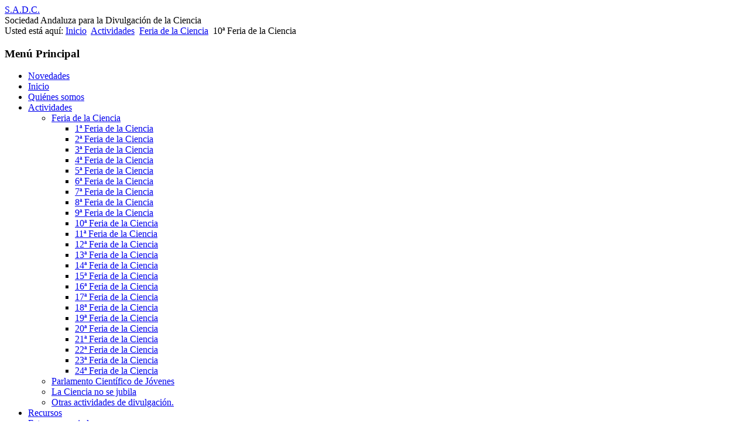

--- FILE ---
content_type: text/html; charset=utf-8
request_url: http://cienciacompartida.org/index.php/actividades-menu/ferias-menu/feria-10-menu
body_size: 13937
content:
<!DOCTYPE html>
<html xmlns="http://www.w3.org/1999/xhtml" xml:lang="es-es" lang="es-es" dir="ltr">
<head>
	  <base href="http://cienciacompartida.org/index.php/actividades-menu/ferias-menu/feria-10-menu" />
  <meta http-equiv="content-type" content="text/html; charset=utf-8" />
  <meta name="author" content="Luisa" />
  <meta name="description" content="Sadc" />
  <meta name="generator" content="Joomla! - Open Source Content Management" />
  <title>10ª Feria de la Ciencia</title>
  <link href="/favicon.ico" rel="shortcut icon" type="image/vnd.microsoft.icon" />
  <script src="/media/system/js/mootools-core.js" type="text/javascript"></script>
  <script src="/media/system/js/core.js" type="text/javascript"></script>
  <script src="/media/jui/js/jquery.min.js" type="text/javascript"></script>
  <script src="/media/jui/js/jquery-noconflict.js" type="text/javascript"></script>
  <script src="/media/jui/js/bootstrap.min.js" type="text/javascript"></script>
  <script type="text/javascript">
function keepAlive() {	var myAjax = new Request({method: "get", url: "index.php"}).send();} window.addEvent("domready", function(){ keepAlive.periodical(840000); });jQuery(document).ready(function()
				{
					jQuery('.hasTooltip').tooltip({});
				});
  </script>

	<meta name="viewport" content="width=1068">
	<link rel="stylesheet" href="/templates/system/css/system.css" type="text/css" />
	<link rel="stylesheet" href="/templates/system/css/general.css" type="text/css" />
	<link rel="stylesheet" href="/templates/td-okini/css/template.css" type="text/css" />
	<link href='//fonts.googleapis.com/css?family=Open+Sans:400italic,400,700' rel='stylesheet' type='text/css' />
	<script type="text/javascript" src="/templates/td-okini/js/sfhover.js"></script>
		<style type="text/css">
		#slideshow {
			min-width: 1068px;
			background-color: #fff;
			margin-bottom: -1px;
		}

		#Slider {
			clear: both;
			position:relative;
			width:1000px;
			margin: auto;
			overflow: hidden;
		}
	</style>
		
</head>
<body>

<div id="wrapper">

	<div id="header_wrap">
		<div id="header">

			<!-- LOGO -->
			<div id="logo">

						
									<a href="/">S.A.D.C.</a><br/>
				
									<div class="sitedescription">Sociedad Andaluza para la Divulgación de la Ciencia</div>
				
			
	  		</div>

	  		<!-- SEARCH -->
			<div id="search">		
				
			</div>

			<!-- TOPMENU -->
			<div id="topmenu">
				
			</div>
		</div>
	</div>
	


	<!-- SLIDESHOW -->
		
	

	<!-- NO SLIDESHOW -->
		


	<!-- CONTENT/MENU WRAP -->
	<div id="content-menu_wrap_bg">
	<div id="content-menu_wrap">
		
		

		<!-- BREADCRUMBS -->
				<div id="breadcrumbs">
			
<div class = "breadcrumbs">
<span class="showHere">Usted está aquí: </span><a href="/" class="pathway">Inicio</a> <img src="/templates/td-okini/images/system/arrow.png" alt=""  /> <a href="/index.php/actividades-menu" class="pathway">Actividades</a> <img src="/templates/td-okini/images/system/arrow.png" alt=""  /> <a href="/index.php/actividades-menu/ferias-menu" class="pathway">Feria de la Ciencia</a> <img src="/templates/td-okini/images/system/arrow.png" alt=""  /> <span>10ª Feria de la Ciencia</span></div>

		</div>
		

		<!-- LEFT MENU -->
				<div id="leftmenu">
					<div class="moduletable_menu">
					<h3>Menú Principal</h3>
					<ul class="nav menu">
<li class="item-347"><a href="https://sadcnov.wordpress.com/" target="_blank" >Novedades</a></li><li class="item-101"><a href="/" >Inicio</a></li><li class="item-102"><a href="/index.php/quienes-menu" >Quiénes somos</a></li><li class="item-103 active deeper parent"><a href="/index.php/actividades-menu" >Actividades</a><ul class="nav-child unstyled small"><li class="item-105 active deeper parent"><a href="/index.php/actividades-menu/ferias-menu" >Feria de la Ciencia</a><ul class="nav-child unstyled small"><li class="item-104"><a href="/index.php/actividades-menu/ferias-menu/feria-1-menu" >1ª Feria de la Ciencia</a></li><li class="item-113"><a href="/index.php/actividades-menu/ferias-menu/feria-2-menu" >2ª Feria de la Ciencia</a></li><li class="item-120"><a href="/index.php/actividades-menu/ferias-menu/feria-3-menu" >3ª Feria de la Ciencia</a></li><li class="item-140"><a href="/index.php/actividades-menu/ferias-menu/feria-4-menu" >4ª Feria de la Ciencia</a></li><li class="item-150"><a href="/index.php/actividades-menu/ferias-menu/feria-5-menu" >5ª Feria de la Ciencia</a></li><li class="item-171"><a href="/index.php/actividades-menu/ferias-menu/feria-6-menu" >6ª Feria de la Ciencia</a></li><li class="item-184"><a href="/index.php/actividades-menu/ferias-menu/feria-7-menu" >7ª Feria de la Ciencia</a></li><li class="item-191"><a href="/index.php/actividades-menu/ferias-menu/feria-8-menu" >8ª Feria de la Ciencia</a></li><li class="item-198"><a href="/index.php/actividades-menu/ferias-menu/feria-9-menu" >9ª Feria de la Ciencia</a></li><li class="item-205 current active"><a href="/index.php/actividades-menu/ferias-menu/feria-10-menu" >10ª Feria de la Ciencia</a></li><li class="item-206"><a href="/index.php/actividades-menu/ferias-menu/feria-11-menu" >11ª Feria de la Ciencia</a></li><li class="item-219"><a href="/index.php/actividades-menu/ferias-menu/feria-12-menu" >12ª Feria de la Ciencia</a></li><li class="item-232"><a href="/index.php/actividades-menu/ferias-menu/2014-09-25-11-08-56" >13ª Feria de la Ciencia</a></li><li class="item-284"><a href="/index.php/actividades-menu/ferias-menu/2016-01-20-19-45-02" >14ª Feria de la Ciencia</a></li><li class="item-285"><a href="/index.php/actividades-menu/ferias-menu/2016-10-12-17-15-00" >15ª Feria de la Ciencia</a></li><li class="item-346"><a href="/index.php/actividades-menu/ferias-menu/feria-16-menu" >16ª Feria de la Ciencia</a></li><li class="item-371"><a href="/index.php/actividades-menu/ferias-menu/2018-09-12-10-58-54" >17ª Feria de la Ciencia</a></li><li class="item-372"><a href="/index.php/actividades-menu/ferias-menu/2019-07-09-16-58-20" >18ª Feria de la Ciencia</a></li><li class="item-395"><a href="/index.php/actividades-menu/ferias-menu/2020-07-11-10-19-55" target="_blank" >19ª Feria de la Ciencia</a></li><li class="item-463"><a href="/index.php/actividades-menu/ferias-menu/2021-10-10-10-43-34" >20ª Feria de la Ciencia</a></li><li class="item-486"><a href="/index.php/actividades-menu/ferias-menu/alias-21feria-cat" >21ª Feria de la Ciencia</a></li><li class="item-509"><a href="/index.php/actividades-menu/ferias-menu/2023-08-25-18-12-28" target="_blank" >22ª Feria de la Ciencia</a></li><li class="item-510"><a href="/index.php/actividades-menu/ferias-menu/2024-08-31-10-41-43" >23ª Feria de la Ciencia</a></li><li class="item-533"><a href="https://feriadelaciencia.org/01_FERIACIENCIA/" >24ª Feria de la Ciencia</a></li></ul></li><li class="item-134 parent"><a href="/index.php/actividades-menu/parlamento-menu" >Parlamento Científico de Jóvenes</a></li><li class="item-418"><a href="/index.php/actividades-menu/no-jubila" >La Ciencia no se jubila</a></li><li class="item-130 parent"><a href="/index.php/actividades-menu/otras-menu" >Otras actividades de divulgación.</a></li></ul></li><li class="item-147 parent"><a href="/index.php/recursos-menu" >Recursos</a></li><li class="item-127 parent"><a href="/index.php/estamos-en-menu" >Estamos asociados a:</a></li><li class="item-135"><a href="/index.php/premios-menu" >Reconocimientos</a></li></ul>
		</div>
			<div class="moduletable">
					<h3>Formulario de acceso</h3>
					<form action="/index.php/actividades-menu/ferias-menu/feria-10-menu" method="post" id="login-form" class="form-inline">
		<div class="userdata">
		<div id="form-login-username" class="control-group">
			<div class="controls">
									<div class="input-prepend input-append">
						<span class="add-on">
							<span class="icon-user tip" title="Usuario"></span>
							<label for="modlgn-username" class="element-invisible">Usuario</label>
						</span>
						<input id="modlgn-username" type="text" name="username" class="input-small" tabindex="0" size="18" placeholder="Usuario" />
					</div>
							</div>
		</div>
		<div id="form-login-password" class="control-group">
			<div class="controls">
									<div class="input-prepend input-append">
						<span class="add-on">
							<span class="icon-lock tip" title="Contraseña">
							</span>
								<label for="modlgn-passwd" class="element-invisible">Contraseña							</label>
						</span>
						<input id="modlgn-passwd" type="password" name="password" class="input-small" tabindex="0" size="18" placeholder="Contraseña" />
				</div>
				
			</div>
		</div>
				<div id="form-login-remember" class="control-group checkbox">
			<label for="modlgn-remember" class="control-label">Recordarme</label> <input id="modlgn-remember" type="checkbox" name="remember" class="inputbox" value="yes"/>
		</div>
				<div id="form-login-submit" class="control-group">
			<div class="controls">
				<button type="submit" tabindex="0" name="Submit" class="btn btn-primary btn">Iniciar sesión</button>
			</div>
		</div>
				<input type="hidden" name="option" value="com_users" />
		<input type="hidden" name="task" value="user.login" />
		<input type="hidden" name="return" value="aW5kZXgucGhwP0l0ZW1pZD0yMDU=" />
		<input type="hidden" name="9cbd389595c847eed800cb5defa8102f" value="1" />	</div>
	</form>
		</div>
	
					<div class="moduletable">
					<div class="bannergroup">

	<div class="banneritem">
																																																															<a
							href="/index.php/component/banners/click/1" target="_blank"
							title="Descubre">
							<img
								src="http://cienciacompartida.org/images/imagenes/logo_descubre_negro_250.jpg"
								alt="Descubre"
																							/>
						</a>
																<div class="clr"></div>
	</div>

</div>
		</div>
			<div class="moduletable">
					

<div class="custom"  >
	<p>
	<a href="https://m.facebook.com/cienciavivacienciacompartida/posts/?ref=page_internal&amp;mt_nav=0&amp;paipv=1" target="_blank"><img src="/images/imagenes/logo_Facebook.png" style="border-width: 0px; border-style: solid; width: 50px; height: 50px;" /></a> <a href="https://twitter.com/sadc_" target="_blank"><img src="/images/imagenes/logo_X.jpg" style="border-width: 0px; border-style: solid; width: 70px; height: 50px;" /></a></p>
</div>
		</div>
	
			
		</div>
		

		<!-- CONTENTS -->
				<div id="content-w1">
				
			
			
<div id="system-message-container">
<div id="system-message">
</div>
</div>
			<article class="item-page">
		<h2>
			Presentación		</h2>

		<ul class="actions">
										<li class="print-icon">
						<a href="/index.php/actividades-menu/ferias-menu/feria-10-menu?tmpl=component&amp;print=1&amp;page=" title="Imprimir" onclick="window.open(this.href,'win2','status=no,toolbar=no,scrollbars=yes,titlebar=no,menubar=no,resizable=yes,width=640,height=480,directories=no,location=no'); return false;" rel="nofollow"><img src="/templates/td-okini/images/system/printButton.png" alt="Imprimir"  /></a>				</li>
				
								<li class="email-icon">
						<a href="/index.php/component/mailto/?tmpl=component&amp;template=td-okini&amp;link=f545e5a22da189ce54cfec1b734de0034074e430" title="Email" onclick="window.open(this.href,'win2','width=400,height=350,menubar=yes,resizable=yes'); return false;"><img src="/templates/td-okini/images/system/emailButton.png" alt="Email"  /></a>				</li>
												</ul>

	
	

 <dl class="article-info">
 <dt class="article-info-term">Detalles</dt>
		<dd class="category-name">
										Categoría: <a href="/index.php/actividades-menu/ferias-menu/feria-10-menu/31-actividades-cat/ferias/feria10-cat">10ª Feria de la Ciencia</a>						</dd>
 </dl>

	

			<p style="text-align: justify;">
	<img alt="" src="/images/Ferias/feria_10/cartel_2012.jpg" style="width: 245px; height: 350px; float: right; margin: 5px 7px;" />&nbsp;&nbsp;&nbsp;&nbsp; La Sociedad Andaluza para la Divulgaci&oacute;n de la Ciencia organiz&oacute; durante los d&iacute;as 10, 11 y 12 de mayo de 2012 la 10&ordf; edici&oacute;n de la Feria de la Ciencia. Por primera vez se celebr&oacute; en el Palacio de Congresos y Exposiciones de Sevilla.</p>
<p style="text-align: justify;">
	&nbsp; Recogi&oacute; los proyectos divulgativos de 92 centros educativos, de distintos centros de investigaci&oacute;n del Consejo Superior de Investigaciones Cient&iacute;ficas (CSIC), de facultades universitarias y de otras entidades que tienen por objetivo crear y divulgar ciencia y conocimiento.</p>
<p style="text-align: justify;">
	&nbsp;&nbsp;&nbsp;&nbsp; En esta edici&oacute;n se presta especial atenci&oacute;n al 20&ordm; Aniversario de la Expo`92, el A&ntilde;o Internacional de los murci&eacute;lagos, el 100&ordm; Aniversario de la Teor&iacute;a de la Deriva Continental, la Aeron&aacute;utica, y el A&ntilde;o Internacional de la Energ&iacute;a Sostenible para todos.</p>

		</article>



		</div>


		<!-- RIGHT MENU -->
				<div id="rightmenu">
					<div class="moduletable">
					<ul class="nav menu">
<li class="item-199 divider"><span class="separator"><img src="/images/varios/apartados.jpg" alt="Apartados Feria de la Ciencia 10" /></span>
</li><li class="item-200"><a href="/index.php/info-10" >Información general</a></li><li class="item-201"><a href="/index.php/proyectos-8-menu-10" >Proyectos</a></li><li class="item-202"><a href="/index.php/act-10" >Actos realizados</a></li><li class="item-203"><a href="/index.php/patro-10" >Patrocinadores</a></li><li class="item-204"><a href="/index.php/memo-feria-10" >Memoria de la Feria</a></li></ul>
		</div>
	
			
			
		</div>
		

	</div>
	</div>


	<!-- FOOTER -->
	<div id="footer_wrap">
		<div id="footer">
			
		</div>
	</div>	

	
	<!-- BANNER/LINKS -->
		

</div>


<!-- PAGE END -->









<div id="copyright_wrap">
	<div id="copyright">
		&copy;2025 SADC | Designed by <a href="http://www.tempodesign.dk">TempoDesign</a><br/>&nbsp;
	</div>
</div>


</body>
</html>